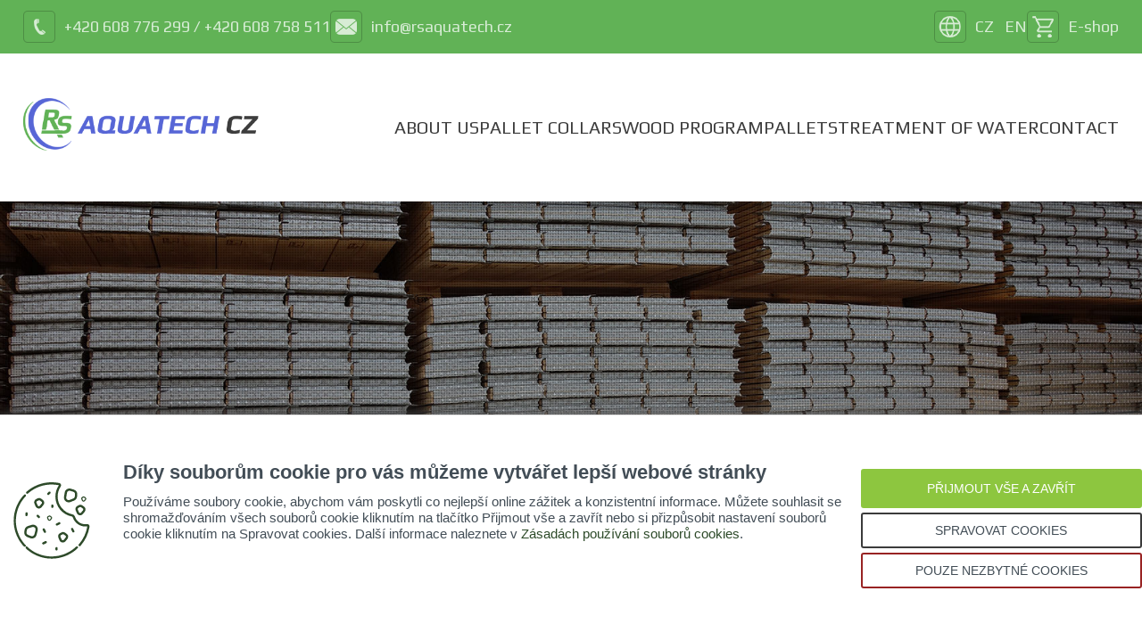

--- FILE ---
content_type: text/css
request_url: https://www.rsaquatech.cz/style-rsaquatech.css?v=1.6
body_size: 4210
content:
body, html { font-family: 'Montserrat', sans-serif; font-weight: 400; text-align: left; padding: 0px; margin: 0px; font-size: 14px; color: #000; background: #fff; }
    
h1 { width: auto; display: block; font-family: 'Play', sans-serif; color: #2a2a2a; text-align: left; font-size: 29px; font-weight: 700; margin: 0 0 35px 0; padding: 0; }
h2 { width: auto; display: inline-block; font-family: 'Play', sans-serif; color: #2a2a2a; text-align: left; font-size: 25px; font-weight: 400; margin: 0; padding: 0; border-bottom: 2px solid #89c580; }
h3 { width: auto; display: inline-block; font-family: 'Play', sans-serif; color: #2a2a2a; text-align: left; font-size: 22px; font-weight: 700; margin: 0; padding: 0; }
  h3 strong { display: block; background: #b0d8aa; font-size: 25px; font-weight: 400; padding: 20px 30px; border-radius: 5px; margin-bottom: 15px !important; }
h4 { width: auto; display: inline-block; font-family: 'Play', sans-serif; color: #2a2a2a; text-align: left; font-size: 20px; font-weight: 700; margin: 0; padding: 0; }

a {
  text-decoration: none;
  -webkit-transition: 0.2s ease-in-out;
  -o-transition: 0.2s ease-in-out;
  transition: 0.2s ease-in-out;
}
a:hover {
  text-decoration: none !important;
}
.clear {
  width: 100%;
  clear: both;
  margin: 0;
  padding: 0;
  font-size: 1px;
  height: 0px;
}
.clear2 {
  width: 100%;
  clear: both;
  margin: 0;
  padding: 0;
  font-size: 1px;
  height: 20px;
}
table { border-collapse: collapse; margin: 10px 0 30px 0; float: left; clear: both; border: 0; border-spacing: 1px; width: 98%; }
      th { padding: 20px; text-align: center; vertical-align: center; background-color: #61B256; color: #fff; font-weight: 600; text-transform: uppercase; font-size: 18px; }
      td { padding: 20px; vertical-align: top; color: #000; border-bottom: 1px solid #61B256; font-size: 18px; }

#page { width: 100%; height: 100%; float: left; }

header {
  width: 100%;
  height: 100vh;
  display: block;
  margin: 0;
  padding: 0;
  position: relative;
  z-index: 10;
}
header#subpage {
  width: 100%;
  height: 226px;
  display: block;
  margin: 0;
  padding: 0;
  position: relative;
  z-index: 10;
  background: #2d2d2d;
  border-bottom: 10px solid #e4e4e4;
}
#header_top {
  width: 100%;
  height: 60px;
  display: block;
  position: absolute;
  z-index: 5060;
  top: 0;
  background: #61b256;
  font-family: 'Play', sans-serif;
}
.header_top_cols {
  width: 96%;
  height: 36px;
  margin: 12px 0 12px 0;
  padding: 0 2% 0 2%;
  display: flex;
  justify-content: space-between;
  gap: 30px;
}
.header_top_col {
  display: flex;
  justify-content: space-between;
  gap: 30px;
}
.header_top_col_ico { 
  width: auto;
  height: 36px;
  display: inline-block;
  line-height: 36px;
  font-size: 18px;
  margin: 0;
  padding: 0;
  text-decoration: none;
  -webkit-transition: 0.2s ease-in-out;
  -o-transition: 0.2s ease-in-out;
  transition: 0.2s ease-in-out;
}
.header_top_col_ico.phone {
  padding: 0 0 0 46px;
  background: url("../images/ico_tel.png") no-repeat left center;
}
.header_top_col_ico.mail {
  padding: 0 0 0 46px;
  background: url("../images/ico_mail.png") no-repeat left center;
}
.header_top_col_ico.lang {
  padding: 0 0 0 46px;
  background: url("../images/ico_lang.png") no-repeat left center;
}
.header_top_col_ico.eshop {
  padding: 0 0 0 46px;
  background: url("../images/ico_eshop.png") no-repeat left center;
}
.header_top_col_ico a, .header_top_col_ico { 
  color: #d7ecd5;
  text-decoration: none;
  cursor: pointer;
}
.header_top_col_ico a:hover { 
  color: #fff;
  text-decoration: none;
}
#header {
  width: 100%;
  height: 100px;
  display: block;
  padding: 33px 0 33px 0;
  position: absolute;
  z-index: 5060;
  top: 60px;
  left: 50%;
  transform: translate(-50%);
  background: #fff;
}
#headerpage {
  width: 100%;
  height: 100px;
  display: block;
  padding: 33px 0 33px 0;
  position: absolute;
  z-index: 5060;
  top: 60px;
  left: 50%;
  transform: translate(-50%);
  background: #3d3d3d;
}
.header {
  width: 96%;
  padding: 0 2% 0 2%;
  display: flex;
  justify-content: space-between;
  gap: 30px;
}
#logo {
  width: auto;
  height: auto;
  margin-right: 45px;
}
#logo a img {
  height: 93px;
  border: 0;
  -webkit-transition: 0.1s ease-in-out;
  -o-transition: 0.1s ease-in-out;
  transition: 0.1s ease-in-out;
}
#logo a:hover img {
  -webkit-transform: scale(0.90);
  -moz-transform: scale(0.90);
  -o-transform: scale(0.90);
  -ms-transform: scale(0.90);
  transform: scale(0.90);
  border: 0;
}
#menu {
  width: auto;
  height: 100px;
  margin-left: 0;
  padding: 0;
  background: transparent;
}
#menu_open {
  display: none;
}
nav#mobilemenu ul#main {
  display: none;
}
nav#mainmenu {
  width: auto;
  height: auto;
  margin: 0 auto;
  z-index: 9999;
  position: relative;
}
nav#mainmenu ul#main {
  margin: 0;
  padding: 0;
  display: flex;
  justify-content: space-between;
  gap: 32px;
  font-family: 'Play', sans-serif;
}
.menu-link-li {
  padding: 0px;
  margin: 0;
  text-decoration: none;
  list-style: none;
  height: auto;
  line-height: auto;
  position: relative;
}
.menu-link-li ul {
  width: auto;
  min-width: 300px;
  position: absolute;
  z-index: 9999;
  background: rgba(0, 0, 0, 0.90);
  border-top: 3px solid #61B256;
  padding: 20px 20px 20px 20px;
  border-radius: 10px;
  right: -32px;
  display: none;
  visibility: hidden;
}
.menu-link-li:hover ul {
  display: block;
  visibility: visible;
}
.menu-link-li ul li {
  list-style: none;
  margin-bottom: 15px;
  display: block;
  font-size: 20px;
}
.menu-link-li ul li:hover {
  list-style: none;
}
.menu-link-li ul li a {
  width: 100%;
  display: block;
  height: 40px;
  line-height: 40px;
  color: #fff !important;
  text-decoration: none !important;
  border-bottom: 1px solid #fff;
  font-weight: 400;
  text-transform: none;
  -webkit-transition: 0.2s ease-in-out;
  -o-transition: 0.2s ease-in-out;
  transition: 0.2s ease-in-out;
}
.menu-link-li ul li a:hover {
  text-decoration: none !important;
  color: #61B256 !important;
  border-bottom: 1px solid #61B256;
  font-weight: 400;
}
.menu-link {
  height: 100px;
  display: table-cell;
  vertical-align: middle;
  position: relative;
  text-align: center;
  color: #3d3d3d;
  text-decoration: none;
  text-transform: uppercase;
  font-size: 20px;
  padding: 0;
  margin: 0 0 0 0;
  font-weight: 400;
  -webkit-transition: 0.2s ease-in-out;
  -o-transition: 0.2s ease-in-out;
  transition: 0.2s ease-in-out;
}
#headerpage .menu-link {
  color: #fff !important;
}
.menu-link:hover, .menu-link.active1 {
  color: #61b256;
  border-bottom: 2px solid #61b256;
}

#header_border {
  width: 100%;
  height: 10px;
  display: block;
  position: absolute;
  z-index: 30;
  top: 226px;
  background: rgba(0,0,0,0.20);
}
#header-slider {
  height: 100vh;
  width: 100%;
  overflow: hidden;
  display: block;
  position: relative;
  opacity: 1;
}
.header-slide {
  background-position: center;
  background-size: cover;
  height: 100%;
  width: 100%;
  position: absolute;
  transition: all 0.5s;
  display: block;
}
.header-slide-title {
	position: absolute;
	z-index: 50;
	bottom: 13%; left: 3%;
	display: block;
	font-size: 70px;
	font-style: italic;
	font-weight: 700;
  text-transform: uppercase;
  font-family: 'Play', sans-serif;
}
.header-slide-title a {
	color: #fff;
	opacity: 0.75;
}
.header-slide-title a:hover {
	color: #fff;
	opacity: 1.0;
}


#categories_wrapper {
	width: 100%;
	padding: 90px 0 0 0;
	display: block;
  background: url("../images/bg_categories.png") repeat-x top #fff;
}
#categories {
  width: 1200px;
  margin: 0 auto;
  display: grid;
  grid-template-columns: 31% 31% 31%;
	grid-column-gap: 3.5%;
}
#categories a {
  width: 384px;
  height: 400px;
  border: 5px solid rgba(0,0,0,0.2);
  border-radius: 10px;
}
#categories a:hover {
  border: 5px solid rgba(255,255,255,0.75);
}
#categories a.cat_01 {
  background: url("../images/cat01-paletove-nastavce.png") no-repeat center center;
  background-size: cover;
}
#categories a.cat_02 {
  background: url("../images/cat02-uprava-vody.png") no-repeat center center;
  background-size: cover;
}
#categories a.cat_03 {
  background: url("../images/cat03-osb-desky.png") no-repeat center center;
  background-size: cover;
}
#categories .cat_a {
  width: 80%;
  display: block;
  padding: 40px 10% 40px 10%;
}
#categories .cat_title {
  width: 70%;
  display: block;
  font-family: 'Play', sans-serif;
  font-size: 50px;
  font-weight: 700;
  color: #fff;
}
#categories .cat_border {
  width: 50%;
  height: 2px;
  display: block;
  background: rgba(255,255,255,0.75);
  margin-top: 50px;  
}
#categories .cat_desc {
  width: 100%;
  display: block;
  font-size: 19px;
  line-height: 24px;
  color: #fff;
  text-align: justify;
  margin-top: 50px;  
}

#content_wrapper {
	width: 100%;
	padding: 40px 0 50px 0;
	display: block;
}
#content {
  width: 1200px;
  margin: 0 auto;
}
.content {
  width: 100%;
  display: inline-block;
  padding: 0 0 0 0;
  margin: 0;
  font-weight: 400;
}
.content p {
  width: 100%;
  font-size: 18px;
  line-height: 33px;
  display: inline-block;
  text-align: justify;
  margin: 10px 0 20px 0;
}
.content ol {
  width: 92%;
  font-size: 18px;
  display: inline-block;
  text-align: left;
  padding: 0px;
  margin: 10px 4% 40px 4%;
}
.content ol li {
  float: left;
  clear: both;
  line-height: 34px;
  list-style-type: decimal;
}
.content ul {
  width: 92%;
  font-size: 18px;
  display: inline-block;
  text-align: left;
  padding: 0px;
  margin: 10px 4% 40px 4%;
}
.content ul li {
  line-height: 34px;
  list-style-type: square;
}
.content a {
  color: #61B056;
  text-decoration: none;
}
.content a:hover {
  color: #000;
  text-decoration: underline;
}

.content p a.fancybox-effects-d img {
  border: 1px solid #B6B6B6;
  border-radius: 10px;
  padding: 5px;
  display: inline-block;
  margin-right: 10px;
  -webkit-transition: 0.2s ease-in-out;
  -o-transition: 0.2s ease-in-out;
  transition: 0.2s ease-in-out;
}
.content p a.fancybox-effects-d:hover img {
  border: 1px solid #61B256;
  -webkit-filter: brightness(120%); -moz-filter: brightness(120%); filter: brightness(120%);
}
.content p a.fancybox-effects-d img.a-img {
  height: 150px !important;
  object-fit: cover !important;
}
.content iframe#gmap {
  width: 100%;
  height: 550px;
  border: 0;
  display: block;
  border-radius: 10px;
}




#news_wrapper {
	width: 100%;
	padding: 70px 0 70px 0;
	display: block;
  background: #d7ecd5;
}
#news {
  width: 1200px;
  margin: 0 auto;
  display: block;
}
.news_title {
  width: 100%;
  display: block;
  font-family: 'Play', sans-serif;
  font-size: 44px;
  font-weight: 700;
  color: #2a2a2a;
}
a.news_button {
  width: 220px;
  height: 20px;
  display: block;
  margin: 0 auto;
  padding: 30px;
  background: url("../images/bg_button.png") repeat-x top #61b256;
  font-family: 'Play', sans-serif;
  font-size: 19px;
  font-weight: 700;
  color: #fff;
  text-align: center;
  border: 0;
  border-radius: 10px;
  text-decoration: none;
  text-transform: uppercase;
}
a.news_button:hover {
  background: url("../images/bg_button_hover.png") repeat-x top #78d96b;
}
#news_cols, #news_page {
  width: 100%;
  margin: 50px 0 50px 0;
  display: grid;
  grid-template-columns: 31% 31% 31%;
	grid-column-gap: 3.5%;
  grid-row-gap: 35px;
}
a.news_box {
  width: 90%;
  background: #fff;
  border: 5px solid rgba(0,0,0,0.15);
  border-radius: 10px;
  padding: 25px 5% 25px 5%;
}
a.news_box:hover {
  border: 5px solid rgba(255,255,255,0.75);
}
a.news_page_box {
  width: 90%;
  background: #fff;
  border: 5px solid rgba(0,0,0,0.15);
  border-radius: 10px;
  padding: 25px 5% 25px 5%;
}
a.news_page_box:hover {
  border: 5px solid rgba(97,178,86,0.75);
}
.news_box_title, .news_page_box_title {
  width: 100%;
  height: 60px;
  line-height: 25px;
  display: block;
  font-family: 'Play', sans-serif;
  font-size: 22px;
  color: #2d2d2d;
}
.news_box_date, .news_page_box_date {
  width: 100%;
  height: 25px;
  line-height: 25px;
  display: block;
  font-size: 15px;
  color: #7c7c7c;
}
.news_box_desc, .news_page_box_desc {
  width: 100%;
  height: auto;
  line-height: 32px;
  display: block;
  font-size: 18px;
  font-weight: 300;
  color: #000000;
  margin-top: 7px;
}





footer {
  width: 100%;
  display: block;
  background: url("../images/bg_footer.png") repeat-x top #609c57;
}
#footer {
  width: 94%;
  height: auto;
  min-height: 100px;
  display: block;
  margin: 0 auto;
  padding: 50px 0 50px 0;
  border-bottom: 1px solid #acd5a7;
}
.footer {
  width: 100%;
  display: grid;
  grid-template-columns: 22% 22% 22% 22%;
	grid-column-gap: 4%;
}
.footer_logo {
  width: 100%;
  height: 56px;
  margin-bottom: 40px;
}
.footer_title {
  width: 100%;
  height: 26px;
  display: block;
  text-transform: uppercase;
  font-size: 22px;
  font-weight: 700;
  color: #acd5a7;
  font-family: 'Play', sans-serif;
  margin-bottom: 40px;
  padding: 17px 0 13px 0;
}
.footer_title.socials {
  text-align: right;
}
.footer_text, .footer_links {
  width: 100%;
  height: auto;
  line-height: 44px;
  display: block;
  font-size: 17px;
  color: #fff;
}
.footer_links a {
  width: 100%;
  display: block;
  color: #fff;
  text-decoration: none;
}
.footer_links a:hover {
  color: #acd5a7;
  text-decoration: none;
}
.footer_socials {
  width: 100%;
  height: auto;
  display: block;
  text-align: right;
}
.footer_socials a {
  margin-left: 25px;
  margin-bottom: 25px;
  display: inline-block;
}
.footer_socials a img {
  border: 0;
  -webkit-transition: 0.2s ease-in-out;
  -o-transition: 0.2s ease-in-out;
  transition: 0.2s ease-in-out;
}
.footer_socials a:hover img {
  border: 0;
  transform: scale(0.8);
}


#footer_bottom {
  width: 94%;
  height: auto;
  display: flex;
  justify-content: space-between;
  margin: 0 auto;
  padding: 30px 0 30px 0;
  font-family: 'Play', sans-serif;
  color: #acd5a7;
  font-size: 17px;
}
#footer_bottom a {
  color: #acd5a7;
  text-decoration: none;
}
#footer_bottom a:hover {
  color: #fff;
}
.footer_bottom_left {
  text-align: left;
  -webkit-transition: 0.2s ease-in-out;
  -o-transition: 0.2s ease-in-out;
  transition: 0.2s ease-in-out;
}
.footer_bottom_left:hover {
  color: #fff !important;
}
.footer_bottom_right {
  text-align: right;
}
    
    .napistenamform { width: 970px; float: left; color: #000; font-size: 15px; font-weight: 500; margin: 10px 0 20px 0; }
      .form-left { width: 460px; float: left; }
      .form-right { width: 510px; float: left; }
      form.napistenamform { width: 970px; clear: both; float: left; }
      form.napistenamform label { width: 150px; height: 40px; line-height: 35px; padding: 5px 10px; margin: 3px 0 6px 0; float:left; text-align: right; font-size: 16px; }
        form.napistenamform label.zprava { text-align: left; }
      form.napistenamform input { width:250px; height: 40px; float:left; background: #F2F2F2; padding: 5px 10px; margin: 3px 0 6px 0; border:1px solid #F2F2F2; border-radius: 10px; }
        form.napistenamform input:hover { border: 1px solid #000; }
      form.napistenamform textarea { width: 490px; height: 110px; float:left; background: #F2F2F2; padding: 5px 10px; border:none; border: 1px solid #F2F2F2; border-radius: 10px; }
        form.napistenamform textarea:hover { border:1px solid #000; }
      form.napistenamform input.form-button { float: left; cursor: pointer; font-family: 'Montserrat'; width: 100%; height: 50px; margin: 20px 0 0 0; line-height: 43px; background: #2D4A29; color: #fff; font-size: 18px; font-weight: 400; text-align: center; letter-spacing: 3px; border: 0px; border-radius: 10px; text-transform: uppercase; -webkit-transition: 0.2s ease-in-out; -o-transition: 0.2s ease-in-out; transition: 0.2s ease-in-out; }
      form.napistenamform input.form-button:hover { background: #4a4a4a; }
      .smaller { width: 100%; float: left; clear: both; margin: 15px 0 5px 0; font-size: 15px; }
    
    .kalkulatorform { width: 970px; display: table; color: #000; font-size: 15px; font-weight: 500; margin: 10px auto 20px auto; }
      .form-left { width: 460px; float: left; }
      .form-right { width: 510px; float: left; }
      .form-both { width: 100%; float: left; }
      form.kalkulatorform label { width: 150px; height: 40px; line-height: 35px; padding: 5px 10px; margin: 3px 0 6px 0; float:left; text-align: right; font-size: 16px; }
        form.kalkulatorform label.zprava { text-align: left; }
      form.kalkulatorform input { width:250px; height: 40px; float:left; background: #F2F2F2; padding: 5px 10px; margin: 3px 0 6px 0; border:1px solid #F2F2F2; border-radius: 10px; }
        form.kalkulatorform input:hover { border: 1px solid #000; }
      form.kalkulatorform input.pcs { width:50px; height: 20px; float: none; display: block; margin: 0 auto; font-size: 18px; text-align: center; border:1px solid red; }
        form.kalkulatorform input.pcs:hover { border: 1px solid #000; }
      form.kalkulatorform textarea { width: 490px; height: 110px; float:left; background: #F2F2F2; padding: 5px 10px; border:none; border: 1px solid #F2F2F2; border-radius: 10px; }
        form.kalkulatorform textarea:hover { border:1px solid #000; }
      form.kalkulatorform input.form-button { float: left; cursor: pointer; font-family: 'Montserrat'; width: 100%; height: 50px; margin: 20px 0 0 0; line-height: 43px; background: #2D4A29; color: #fff; font-size: 18px; font-weight: 400; text-align: center; letter-spacing: 3px; border: 0px; border-radius: 10px; text-transform: uppercase; -webkit-transition: 0.2s ease-in-out; -o-transition: 0.2s ease-in-out; transition: 0.2s ease-in-out; }
      form.kalkulatorform input.form-button:hover { background: #4a4a4a; }
      .smaller { width: 100%; float: left; clear: both; margin: 15px 0 5px 0; font-size: 15px; }
      
      table.fprodukty { border-collapse: collapse; margin: 10px 0 30px 0; float: left; clear: both; border: 0; border-spacing: 1px; width: 100%; }
      table.fprodukty th { padding: 20px; vertical-align: center; background-color: #2D4A29; color: #fff; font-weight: 300; font-size: 20px; }
      table.fprodukty td { padding: 20px; vertical-align: center; color: #000; border-bottom: 1px solid #337f11; font-size: 18px; }
    
    
/* Cookies */
#cookies-information { position: fixed; left: 0; bottom: 0; width: 100%; line-height: 30px; color: white; background: rgba(0, 0, 0, 0.85); z-index: 1000; padding: 10px; text-align: center; font-size: 16px; }
#cookies-information a { color: #EB7D23; text-decoration: none; }
#cookies-information a:hover { color: #fff; text-decoration: none; }
  .cookies-text { width: 70%; margin: 0 auto; }
a#allow-cookies-button { width: 120px; height: 20px; line-height: 20px; display: inline; margin: 0 auto; background: green; color: white; padding: 5px; cursor: pointer; border: 0; border-radius: 3px; -webkit-transition: 0.2s ease-in-out; -o-transition: 0.2s ease-in-out; transition: 0.2s ease-in-out; }
a:hover#allow-cookies-button { background: #EB7D23; color: white; text-decoration: none; }



/****************************************/
/***************************************/
/**************************************/
/*************************************/
/********** RESPONSIVE WEB **********/
/***********************************/
/**********************************/
/*********************************/
/********************************/

/*******************************/
/*********** 1790px ***********/
/*****************************/
@media (max-width: 1790px) {
#logo a img {
  height: 59px;
  margin-top: 17px;
}
}

/*******************************/
/*********** 1300px ***********/
/*****************************/
@media (max-width: 1300px) {
#content {
	width: 94%;
	padding: 0 3% 0 3%;
}
#categories {
  width: 94%;
	padding: 0 3% 0 3%;
  display: grid;
  grid-template-columns: 31% 31% 31%;
	grid-column-gap: 3.5%;
}
#categories a {
  width: 100%;
  height: 450px;
  border: 5px solid rgba(0,0,0,0.2);
  border-radius: 10px;
}
#news {
  width: 94%;
	padding: 0 3% 0 3%;
  display: block;
}
.content p img {
  max-width: 95%;
}
}

/*******************************/
/*********** 1240px ***********/
/*****************************/
@media (max-width: 1240px) {

nav#mainmenu ul#main { display: none !important; }
  
	#menu_open {
		display: block;
  color: #3d3d3d;
  height: 40px;
  line-height: 40px;
  text-decoration: none;
  font-size: 26px;
  padding: 7px 0 7px 0;
  margin: 15px 0 0 0;
  font-weight: 400;
  -webkit-transition: 0.2s ease-in-out;
  -o-transition: 0.2s ease-in-out;
  transition: 0.2s ease-in-out;
	}
	#headerpage #menu_open {
    color: #fff !important;
	}
	#menu_open:hover {
  color: #61b256;
  background: transparent;
  border-bottom: 3px solid #61b256;
	}
	#headerpage #menu_open:hover {
    color: #61b256 !important;
	}
	.opened_menu #mainmenu_mobile { width: 52%; height: 98vh !important; display: block; height: auto; margin: 0; z-index: 9999; position: fixed; background: rgba(0,0,0,0.95); top: 0; left: 0; padding: 2% 40px 5% 40px; overflow-y: auto; }
	.opened_menu #mainmenu_mobile ul#main { display: block !important; padding: 0; margin: 0; }
	.opened_menu #mainmenu_mobile ul#main .menu-link-li { display: block !important; }
	.opened_menu #mainmenu_mobile ul#main .menu-link { width: 100%; height: 50px; display: inline-block; line-height: 50px; text-align: left; border-bottom: 1px solid rgba(122,122,122,0.5); color: #fff; }
      .opened_menu #mainmenu_mobile ul#main .menu-link:hover, .opened_menu #mainmenu_mobile ul#main .menu-link.active1 { width: 100%; height: 50px; display: block; line-height: 50px; text-align: left; border-bottom: 1px solid #61b256; color: #61b256; }
	.opened_menu #mainmenu_mobile ul#main .menu-link-li ul {
  display: inline-block;
  visibility: visible;
  opacity: 1;
  position: relative;
  background: none;
  border: 0;
  border-radius: 0;
  padding: 0;
  margin: 0;
  width: 100%;
  margin-bottom: 15px;
  }
.opened_menu #mainmenu_mobile ul#main .menu-link-li ul li {
  list-style: none;
  margin-bottom: 0;
  display: block;
  font-size: 18px;
}
.opened_menu #mainmenu_mobile ul#main .menu-link-li ul li a {
  width: 80%;
  display: block;
  height: 40px;
  line-height: 40px;
  color: #fff !important;
  text-decoration: none !important;
  border-bottom: 1px solid rgba(122,122,122,0.5);
}
.opened_menu #mainmenu_mobile ul#main .menu-link-li ul li a:hover {
  color: #61b256 !important;
  border-bottom: 1px solid #61b256;
}
}

/*******************************/
/*********** 1100px ***********/
/*****************************/
@media (max-width: 1100px) {
.footer {
  width: 100%;
  display: grid;
  grid-template-columns: auto 22% 22% auto;
	grid-column-gap: 4%;
}

    .kalkulatorform, form.napistenamform { width: 98%; display: table; color: #000; font-size: 15px; font-weight: 500; margin: 10px auto 20px auto; }
      .form-left { width: 100%; float: left; }
      .form-right { width: 100%; float: left; }
      .form-both { width: 100%; float: left; }
      form.kalkulatorform label, form.napistenamform label { width: 30%; height: 40px; line-height: 35px; padding: 5px 10px; margin: 3px 0 6px 0; float:left; text-align: right; font-size: 16px; }
      form.kalkulatorform input, form.napistenamform input { width:50%; height: 40px; float:left; background: #F2F2F2; padding: 5px 10px; margin: 3px 0 6px 0; border:1px solid #F2F2F2; border-radius: 10px; }
      form.kalkulatorform input.pcs { width:50px; height: 20px; float: none; display: block; margin: 0 auto; font-size: 18px; text-align: center; border:1px solid red; }
      form.kalkulatorform textarea, form.napistenamform textarea { width: 98%; height: 110px; float:left; background: #F2F2F2; padding: 5px 10px; border:none; border: 1px solid #F2F2F2; border-radius: 10px; }
      form.kalkulatorform input.form-button, form.napistenamform input.form-button { float: left; cursor: pointer; font-family: 'Montserrat'; width: 100%; height: 50px; margin: 20px 0 0 0; line-height: 43px; background: #2D4A29; color: #fff; font-size: 18px; font-weight: 400; text-align: center; letter-spacing: 3px; border: 0px; border-radius: 10px; text-transform: uppercase; -webkit-transition: 0.2s ease-in-out; -o-transition: 0.2s ease-in-out; transition: 0.2s ease-in-out; }
      .smaller { width: 100%; float: left; clear: both; margin: 15px 0 5px 0; font-size: 15px; }
}

/*******************************/
/*********** 1000px ***********/
/*****************************/
@media (max-width: 1000px) {
.news_box_title, .news_page_box_title {
  height: 90px;
}
}

/*******************************/
/*********** 940px ************/
/*****************************/
@media (max-width: 940px) {
.phone { display: none; }
}

/*******************************/
/*********** 890px ************/
/*****************************/
@media (max-width: 890px) {
#categories_wrapper {
  background: url("../images/bg_categories.png") repeat-x top #cff7c9;
  padding: 70px 0 70px 0;
}
#categories {
  display: grid;
  grid-template-columns: 100%;
	grid-column-gap: 3.5%;
  grid-row-gap: 35px;
}
#categories a {
  width: 100%;
  height: auto;
}
#categories .cat_a {
  width: 90%;
  display: block;
  padding: 20px 5% 20px 5%;
}
#categories .cat_title {
  width: 100%;
  display: block;
  font-family: 'Play', sans-serif;
  font-size: 50px;
  font-weight: 700;
  color: #fff;
}
#categories .cat_border {
  width: 50%;
  height: 2px;
  display: block;
  background: rgba(255,255,255,0.75);
  margin-top: 50px;  
}
#categories .cat_desc {
  width: 100%;
  display: block;
  font-size: 19px;
  line-height: 24px;
  color: #fff;
  text-align: justify;
  margin-top: 50px;  
}

.footer {
  width: 100%;
  display: grid;
  grid-template-columns: auto 25% auto;
	grid-column-gap: 4%;
}
.fcol_02 {
  display: none;
}
#footer_bottom {
  width: 94%;
  height: auto;
  display: block;
}
#footer_bottom a {
  color: #acd5a7;
  text-decoration: none;
}
#footer_bottom a:hover {
  color: #fff;
}
.footer_bottom_left {
  width: 100%;
  display: block;
  text-align: center;
}
.footer_bottom_right {
  width: 100%;
  display: block;
  text-align: center;
  margin-top: 35px;
}
}

/*******************************/
/*********** 780px ************/
/*****************************/
@media (max-width: 780px) {

#news_cols, #news_page {
  width: 100%;
  margin: 50px 0 50px 0;
  display: grid;
  grid-template-columns: 100%;
	grid-column-gap: 3.5%;
  grid-row-gap: 35px;
}
.news_box_title, .news_page_box_title {
  height: auto;
  margin-bottom: 10px;
}
}

/*******************************/
/*********** 690px ************/
/*****************************/
@media (max-width: 690px) {
.footer {
  width: 100%;
  display: grid;
  grid-template-columns: auto auto;
	grid-column-gap: 4%;
}
.fcol_03 {
  display: none;
}

	.opened_menu #mainmenu_mobile { width: 62%; height: 98vh !important; left: 0; padding: 2% 20px 5% 20px; }
	.opened_menu #mainmenu_mobile ul#main .menu-link { font-size: 17px; }
      .opened_menu #mainmenu_mobile ul#main .menu-link:hover, .opened_menu #mainmenu_mobile ul#main .menu-link.active1 { width: 100%; height: 50px; display: block; line-height: 50px; text-align: left; border-bottom: 1px solid #61b256; color: #61b256; }
	.opened_menu #mainmenu_mobile ul#main .menu-link-li ul {
  display: inline-block;
  visibility: visible;
  opacity: 1;
  position: relative;
  background: none;
  border: 0;
  border-radius: 0;
  padding: 0;
  margin: 0;
  width: 100%;
  margin-bottom: 15px;
  }
.opened_menu #mainmenu_mobile ul#main .menu-link-li ul li {
  font-size: 16px;
}
}

/*******************************/
/*********** 520px ************/
/*****************************/
@media (max-width: 520px) {
.mail { display: none; }
}

--- FILE ---
content_type: text/css
request_url: https://www.rsaquatech.cz/cookie-it/cookies.min.css
body_size: 956
content:
/* Author: www.bamp.cz <info@bamp.cz> */
.COOKIE-it-info-link{color:#2D4A29}.COOKIE-it.hidden{display:none!important}.COOKIE-it-button.hidden{display:none!important}.COOKIE-it{position:fixed;bottom:0;z-index:9999999999;font-size:17px;line-height:1.52941em;color:#424d56;background:#fff;border-top:1px solid #ddd;box-shadow:2px 2px 14px 2px #555;font-family:sans-serif;width:100%;width:-webkit-fill-available;width:-moz-available}.COOKIE-it .hidden{display:none!important}.COOKIE-it .cookies-container{max-width:1280px;margin:0 auto}.COOKIE-it .cookies-content-wrap{width:100%}.COOKIE-it .cookies-main-img{display:none}.COOKIE-it .cookies-main-text{padding:20px}.COOKIE-it .cookies-main-text .cookies-main-title{font-size:22px;line-height:1.3em;margin:0 0 10px}.COOKIE-it .cookies-main-text .cookies-main-description{line-height:1.23077em;margin:0 0 10px;font-size:15px;font-weight:400}.COOKIE-it .cookies-settings-text{padding:20px}.COOKIE-it .cookies-settings-text .cookies-settings-title{font-size:22px;line-height:1.3em;margin:0 0 10px}.COOKIE-it .cookies-settings-text .cookies-settings-description{line-height:1.23077em;margin:0 0 10px;font-size:15px;font-weight:400}.COOKIE-it .cookies-settings-text svg{display:none;height:60px}.COOKIE-it .cookies-main-btns,.COOKIE-it .cookies-settings-btns{padding:15px;flex-direction:column;align-items:center;margin:0;padding:0;border:none}.COOKIE-it .cookies-main-btns .cookies-btn,.COOKIE-it .cookies-settings-btns .cookies-btn{font-size:14px;font-weight:400;line-height:normal;padding:12px 45px;border-radius:3px;margin:5px auto;text-align:center;cursor:pointer;text-transform:uppercase;min-width:181px;max-width:95%}.COOKIE-it .cookies-main-btns .cookies-btn.cookies-btn-success,.COOKIE-it .cookies-settings-btns .cookies-btn.cookies-btn-success{background:#8dc63f;color:#fff;border:2px solid #8dc63f}.COOKIE-it .cookies-main-btns .cookies-btn.cookies-btn-secondary,.COOKIE-it .cookies-settings-btns .cookies-btn.cookies-btn-secondary{padding:10px 45px;border:2px solid #3b3b3b;background:#fff}.COOKIE-it .cookies-main-btns .cookies-btn.cookies-btn-danger,.COOKIE-it .cookies-settings-btns .cookies-btn.cookies-btn-danger{padding:10px 45px;border:2px solid #982323;background:#fff}.COOKIE-it .cookies-main-btns .cookies-btn.js-cookies-show-basic,.COOKIE-it .cookies-settings-btns .cookies-btn.js-cookies-show-basic{margin-bottom:30px}@media (min-width:675px){.COOKIE-it{padding:20px}.COOKIE-it .cookies-content-wrap.basic{display:flex}.COOKIE-it .cookies-main-text{display:inline-table;width:59%}.COOKIE-it .cookies-main-btns,.COOKIE-it .cookies-settings-btns{display:inline-table;width:40%;vertical-align:text-top;padding-bottom:25px}.COOKIE-it .cookies-settings-btns{width:100%}}@media (min-width:998px){.COOKIE-it{padding:30px 0 30px 0}.COOKIE-it .cookies-content-wrap{display:flex}.COOKIE-it .cookies-main-img{display:inline-table;width:7%;vertical-align:text-top;text-align:right;margin-right:15px;margin-left:15px;margin-top:45px}.COOKIE-it .cookies-main-img svg{width:100%}.COOKIE-it .cookies-main-text{width:64%}.COOKIE-it .cookies-main-btns{width:25%;margin-top:25px}.COOKIE-it .cookies-settings-text{display:inline-table;width:24%}.COOKIE-it .cookies-settings-text svg{display:initial}.COOKIE-it .cookies-settings-btns{width:25%;margin-top:70px}}@media (min-width:1295px){.COOKIE-it{padding:25px 60px 25px 60px}.COOKIE-it .cookies-main-text{padding:38px}.COOKIE-it .cookies-settings-text:first-child{padding-left:0}}@keyframes slideAnimation{from{bottom:15px}to{bottom:45vh}}@keyframes slideAnimationBack{from{bottom:45vh}to{bottom:15px}}.COOKIE-it-button{position:fixed;bottom:15px;z-index:9999999999;min-width:50px;padding:5px;color:#424d56;background:#fff;border-radius:3px;box-shadow:0 0 4px 1px #555;cursor:pointer;text-align:center;line-height:10pt;font-family:sans-serif}.COOKIE-it-button svg{height:35px}.COOKIE-it-button span{font-size:9pt;text-align:center;width:100%}.COOKIE-it-button.middle{bottom:45vh;animation-name:slideAnimation;animation-duration:1s}.COOKIE-it-button.bottom{animation-name:slideAnimationBack;animation-duration:1s}

--- FILE ---
content_type: application/javascript
request_url: https://www.rsaquatech.cz/js/responsiveelements.js
body_size: 4
content:
/* Menu open/close */
function openMenu() {
	document.getElementsByClassName("menumain")[0].classList.toggle("opened_menu");
}